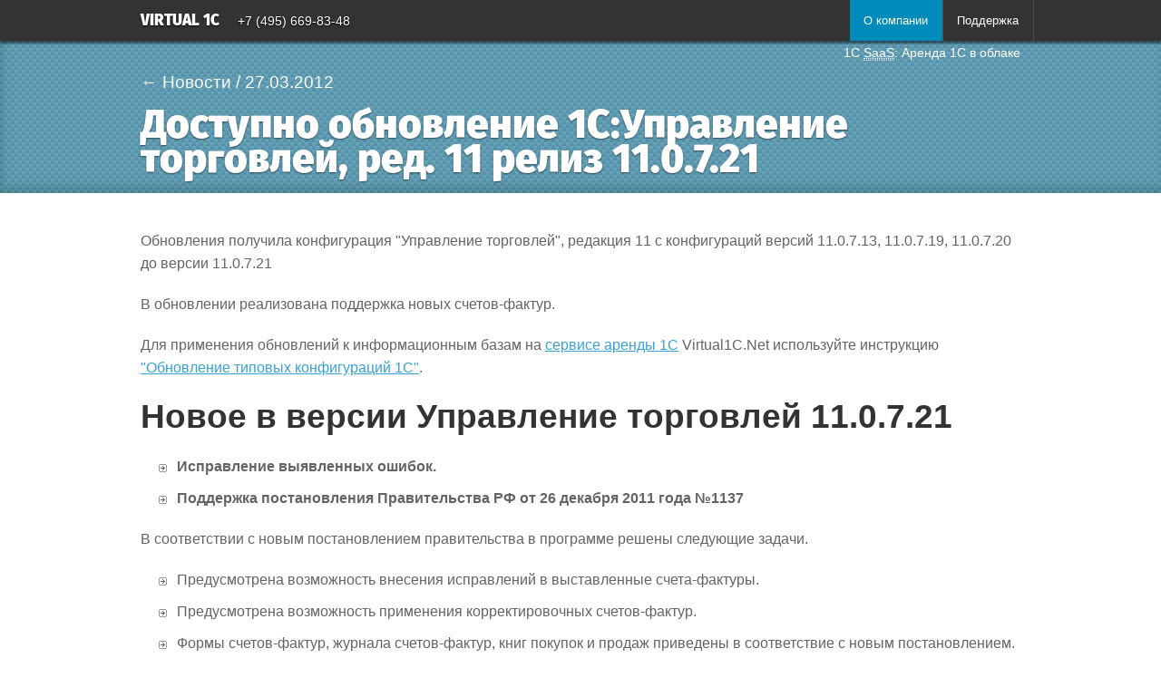

--- FILE ---
content_type: text/html;charset=UTF-8
request_url: https://www.virtual1c.net/news/updates-ut-11.0.7.21
body_size: 3420
content:





<!doctype html>
<html class="no-js" lang="en">
  <head>
    <meta charset="utf-8" />
    <meta name="viewport" content="width=device-width, initial-scale=1.0" />
    <title>Доступно обновление 1С:Управление торговлей, ред. 11 релиз 11.0.7.21 / Бухгалтерия онлайн - сервис хостинга и аренды программ 1С</title>
    <meta name="Description" content="Бухгалтерия онлайн - аренда и удаленная работа с 1С через Интернет на серверах с терминальным доступом в Германии"/>
<meta name="Keywords" content="бухгалтерия онлайн
бухгалтерия online
аренда 1с
хостинг 1с
1с в аренду
арендовать программу 1с
терминальный сервер 1с
терминальный доступ к 1с
удаленный доступ к 1с
доступ к базе 1с через интернет
сервер 1с 8
работа бухгалтера через интернет
работа 1с через интернет"/>

    <link rel="stylesheet" href="/css/foundation.css" />
    <link href="/foundation-icons/foundation-icons.css" rel="stylesheet">
    <script src="/js/vendor/modernizr.js"></script>
    <link rel="stylesheet" href="/assets/style.css" />
    <script type="text/javascript">

  var _gaq = _gaq || [];
  _gaq.push(['_setAccount', 'UA-22725696-1']);
  _gaq.push(['_trackPageview']);

  (function() {
    var ga = document.createElement('script'); ga.type = 'text/javascript'; ga.async = true;
    ga.src = ('https:' == document.location.protocol ? 'https://ssl' : 'http://www') + '.google-analytics.com/ga.js';
    var s = document.getElementsByTagName('script')[0]; s.parentNode.insertBefore(ga, s);
  })();

</script>

  </head>
  <body>



<div class="topnav shadowed contain-to-grid fixed">

    <nav class="top-bar row" data-topbar>

        <ul class="title-area">
           
          <li class="name">
            <p class="logo">
              <a href="/" style="display:inline;">Virtual 1C</a>
              <a href="/about#contacts" style="font-size:0.9rem; padding-left:0; display:inline; font-family: Arial,Helvetica,sans-serif;">+7 (495) 669-83-48</a>
            </p>
          </li>
          <li class="toggle-topbar menu-icon"><a href="#"><span></span></a></li>
        </ul>
     
        <section class="top-bar-section">
           
          <ul class="right">


            
              <li class="has-dropdown active">
                <a href="/about">О компании</a>
                
                  <ul class="dropdown">
                  
                    <li><a href='/news'>Новости</a></li>
                  
                  </ul>
                
              </li>
              <li class="divider"></li>
            
              <li class="has-dropdown">
                <a href="/faq">Поддержка</a>
                
                  <ul class="dropdown">
                  
                    <li><a href='/faq'>Вопросы - ответы</a></li>
                  
                    <li><a href='/how-to'>Инструкции</a></li>
                  
                  </ul>
                
              </li>
              <li class="divider"></li>
            
<!--
            <li>
              <a href="https://www.virtual1c.net/cc/cservice/register"><span class="btn-primary">Начать работу</span></a>
            </li>
-->
          </ul>
        </section>

    </nav>

</div>

<div class="header">
  <div class="row">
    <div class="large-12 columns herocontent">

      <div class="slog" style="text-align: right;">
        1C <abbr title="Программное обеспечение, как услуга">SaaS</abbr>: Аренда 1С в облаке
      </div>
      <div style="margin-bottom: 1rem; font-size: 1.2rem;">
        <a href="/news">&larr; Новости</a> / 27.03.2012
      </div>
      <h1>Доступно обновление 1С:Управление торговлей, ред. 11 релиз 11.0.7.21</h1>

    </div>
  </div>
</div> 


<div class="subhero" id="content">
    <div class="row">
      <div class="large-12 columns content">

        
        <p>Обновления получила конфигурация &quot;Управление торговлей&quot;, редакция 11 с конфигураций версий 11.0.7.13, 11.0.7.19, 11.0.7.20 до версии 11.0.7.21<br/>
</p>
<p> В обновлении реализована поддержка новых счетов-фактур.</p>
<p>Для применения обновлений к информационным базам на <a href="/solutions">сервисе аренды 1С</a> Virtual1C.Net используйте инструкцию <a href="/how-to/conf-update">&quot;Обновление типовых конфигураций 1С&quot;</a>.</p>
<h2>Новое в версии Управление торговлей 11.0.7.21</h2>
<ul>
    <li><b>Исправление выявленных ошибок.</b> </li>
    <li><b>Поддержка постановления Правительства РФ от 26 декабря 2011 года №1137 </b></li>
</ul>
<p>В соответствии с новым постановлением правительства в программе решены следующие задачи.</p>
<ul>
    <li>Предусмотрена возможность внесения исправлений в выставленные счета-фактуры. </li>
    <li>Предусмотрена возможность применения корректировочных счетов-фактур.</li>
    <li>Формы счетов-фактур, журнала счетов-фактур, книг покупок и продаж приведены в соответствие с новым постановлением.</li>
</ul>

      </div>
    </div>
</div>




<div class="footer">
  <div class="subfooter">
      <footer class="row">
      <div class="large-12 columns">
          <div class="row">
     
            <div class="large-9 columns">

    
      <div class="float block">
        <a href="/about"><b>О компании</b></a>
        
          <ul class="footul">
          
            <li><a href='/news'>Новости</a></li>
          
          </ul>
        
      </div>
    
      <div class="float block">
        <a href="/faq"><b>Поддержка</b></a>
        
          <ul class="footul">
          
            <li><a href='/faq'>Вопросы - ответы</a></li>
          
            <li><a href='/how-to'>Инструкции</a></li>
          
          </ul>
        
      </div>
    


            </div>

            <div class="large-3 columns">
              <div class="contacts">
                              
<h3>
  <a href="#"><i class="step fi-torso-business size-48" style="font-size:1.2rem; padding-right: 0.5rem;"></i></a>
  Наши контакты
</h3>
<p>
<strong>тел</strong>: +7 (495) 669-83-48<br/>
<strong>email</strong>: <a href="mailto:info@virtual1c.net">info@virtual1c.net</a><br/>
<strong>icq</strong>: 615131362<br/>
<strong>skype</strong>: <a href="skype:virtual1c?chat">virtual1c</a>
</p>
<p>
  <a href="http://www.facebook.com/pages/Virtual-1C/181115298602346"><i class="step fi-social-facebook size-48" style="font-size:2rem"></i></a>
  &nbsp;
  <a href="http://www.twitter.com/virtual1c"><i class="step fi-social-twitter size-48" style="font-size:2rem"></i></a>
  &nbsp;
  <a href="/rss/"><i class="step fi-rss size-48" style="font-size:2rem"></i></a>
</p>

                </div>
            </div>
          </div>
      </div>
      </footer>
      <br>
      <div class="row">
        <div class="large-12 columns">
          <p class="small">
            Мы получаем и обрабатываем персональные данные посетителей сайта в соответствии с 
            <a href="/docs/confidential">Политикой обработки персональных данных</a>. 
            Отправка персональных данных с помощью любой страницы сайта подразумевает согласие со всеми пунктами Политики.
          </p>
        
          <div class="row">
            <div class="large-9 columns">


<script type="text/javascript" src="//s7.addthis.com/js/300/addthis_widget.js#pubid=ra-554295df7fb7edac" async="async"></script>
<div class="addthis_sharing_toolbox"></div>


            </div>
            <div class="large-3 columns">
              <b>Actica</b> © 2011 — 2017
            </div>
          </div>
        </div>
      </div>

  </div>
</div>

<!-- Yandex.Metrika counter -->
<div style="display:none;"><script type="text/javascript">
(function(w, c) {
    (w[c] = w[c] || []).push(function() {
        try {
            w.yaCounter6203671 = new Ya.Metrika({id:6203671, enableAll: true});
        }
        catch(e) { }
    });
})(window, "yandex_metrika_callbacks");
</script></div>
<script src="//mc.yandex.ru/metrika/watch_visor.js" type="text/javascript" defer="defer"></script>
<noscript><div><img src="//mc.yandex.ru/watch/6203671" style="position:absolute; left:-9999px;" alt="" /></div></noscript>
<!-- /Yandex.Metrika counter -->

<!-- UpToLike counter -->
<script async="async" src="https://w.uptolike.com/widgets/v1/zp.js?pid=1265732" type="text/javascript"></script>
<!-- /UpToLike counter -->


    <script src="/js/vendor/jquery.js"></script>
    <script src="/js/foundation.min.js"></script>
    <script>
      $(document).foundation();
    </script>

  </body>
</html>



--- FILE ---
content_type: text/css
request_url: https://www.virtual1c.net/assets/style.css
body_size: 2188
content:
/*@import "/assets/fira.css";
@import "/assets/lato.css";*/
@font-face {
    font-family: 'Lato';
    src: local('Lato Thin Regular'), local('Lato-Thin'), url('webfont/lato/lato-thin.woff') format('woff');
    font-weight: 100;
    font-style: normal;
}
@font-face {
    font-family: 'Fira Sans Heavy';
    src: local('Fira Sans Heavy'), local('FiraSans-Heavy'), url('webfont/fira/firasans-heavy.woff') format('woff');
    font-weight: 800;
    font-style: normal;
}

html, body, input, textarea {
  font-family: "Trebuchet MS", Tahoma, Arial, Helvetica, sans-serif; 
}

.header {
    padding-top: 2rem;
    background: url("/assets/img/knitted-netting-transparent.png") repeat scroll 0 0 #0077a2;
    box-shadow: 3px -7px 10px 0 rgba(0, 0, 0, 0.15) inset;
}
.herocontent h1, .herocontent h2, .herocontent h3 {
    text-rendering: optimizelegibility;
    text-shadow: 0 1px 1px rgba(0, 0, 0, 0.25);
    margin-bottom: 1rem;
}
.herocontent h1 {
    color: #fff;
    font-family: 'Fira Sans Heavy',Arial,sans-serif;
    line-height: 0.88em;
    text-shadow: 0 1px 2px rgba(0, 0, 0, 0.5);
}
.herocontent h2 {
    color: #fff;
    font-family: 'Lato',Arial,sans-serif;
    font-weight: 100;
    line-height: 0.8em;
}
.herocontent, .herocontent a, .herocontent p {
    color: #fff;
}
.herocontent a:hover {
  text-decoration: underline;
}
.subhero {
    padding-top: 1.25rem;
}

.sketchy {
  font-family: 'Zhizn';
  font-size: 125%;
  line-height: 1em;
  color: #fff;
  text-shadow: 0 2px 2px rgba(255, 255, 255, 0.25);
}

.topnav {
/*  background: none repeat scroll 0 0 rgba(0, 0, 0, 0.5);*/
  /*background-color: #666666 !important;*/
}
.contain-to-grid, .top-bar, .top-bar-section, .top-bar-section ul li, .top-bar-section li a {
/*  background-color: transparent;*/
}
.shadowed {
  box-shadow: 0px 3px 2px 0px rgba(0, 0, 0, 0.5);
  /*box-shadow: -2px 1px 2px rgba(0,0,0,0.5), 2px 1px 2px rgba(0,0,0,0.5);*/
  /*box-shadow: 0 3px 19px -7px black !important; */
  /*z-index: 1000;*/ /*box-shadow: 0 2px 9px rgba(0, 0, 0, 0.2);*/
}
.transparent {opacity: 0.8;}
.topnav {
    top: 0;
    left: 0;
    margin-bottom: 0;
/*    position: fixed;*/
    right: 0;
/*    z-index: 1030;*/
/*    opacity: 0.8;*/
    color: #fff;
}

.footer {
  background: url("/assets/img/knitted-netting-transparent.png") repeat scroll 0 0 #000;
/*  background: url("assets/img/px_by_Gre3g.png") repeat scroll 0 0 #444444 !important;*/
  margin-top: 3rem;
  font-size: 0.85rem;
  padding: 0;
  color: #aaa;
}
.footer a {
  color: #eee;
}
.footer a:hover {
  color: #fff;
  text-decoration: underline;
}
.subfooter {
  background: none repeat scroll 0 0 rgba(0, 0, 0, 0.5);
  padding-top: 2rem;
  padding-bottom: 6rem;
}


.content {
/*  font-size: 0.85em;*/
  color:#646464;
}

.content a img{ border:0}
.content img{ vertical-align:top;  }

.content a{color:#37a2d5; text-decoration:underline} 
.content a:hover{text-decoration:none}
.content ul{margin:0; padding:0; list-style:none;}
.content ul li{
  background:url("/assets/img/bullet.png") top left no-repeat; 
  background-position: 20px 20px;
  margin:0;
  padding-top: 10px;
  padding-left: 40px;
}
.content ul li a{/*color:#e5156d;*/ text-decoration: underline; line-height:1.5em} 
.content ul li a:hover { text-decoration:none; }
.content ol li {
    margin: 0;
    margin-left: 40px;
    padding-top: 10px;
}
.content p{
  margin:0 0 7px 0;
  font-family: "Trebuchet MS",Tahoma,Arial,Helvetica,sans-serif;
}
.content h4{ color:#646464; font-size:1em; margin-bottom:9px; }
.content h1, .content h2, .content h3, .content h4, .content p {
  margin-top: 20px;
  margin-bottom: 10px;
}
h1, h2, h3, h4 {
  font-family: "Trebuchet MS",Tahoma,Arial,Helvetica,sans-serif;
  font-weight: bold;
}
.content h1, .content h2, .content h3, .content h4 {
  color: #333;
  line-height: 1.2;
}
.content h1 {
  font-size: 2.5rem;
}
.small, .small p {
  font-size: 0.8rem;
}
.small h3 {
  font-size: 1.1rem;
  line-height: 1;
}
p.compact { margin:0 0 0.8rem 0; line-height: 1rem; }
/* TABs
-------------------------------------------- */
ul.tabs { list-style: none; margin: 0 0 0 10px; padding: 0; white-space: nowrap; height: 32px; }
ul.tabs li { display: inline-block; //display: inline;
font-size: 1.5em;
vertical-align: top; margin: 0 5px 0 0; padding-left: 0; padding-top: 0; position: relative; background: #eee; border: 1px solid #ccc; }
ul.tabs li a { text-decoration: none; line-height:30px; height:30px; display: block; padding: 0 0.8em 0; }
ul.tabs li.selected { background: #fff; border: 1px solid #aaa; border-bottom: 1px solid #fff; margin-right: 5px; }
ul.tabs li.selected a { color: #000; }
ul.tabs li.no-tab { background: inherit !important; border: inherit !important; }
ul.tabs li sup { font-size: 0.7em; background: #999; position: relative; top: -5px; color: #fff; padding: 1px 3px; font-weight: bold; -moz-border-radius:7px 7px 7px 7px; -webkit-border-radius:7px 7px 7px 7px; border-radius:7px 7px 7px 7px; }
ul.tabs li sup.red { background: #f00; }
.tab-content { margin: -1px 0 0 0; padding: 0; padding-top: 20px; border-top: 1px solid #ccc; background: #fff; display:block; width: 100%; }

.top-bar .name .logo a {
  font-family: 'Fira Sans Heavy',Arial,sans-serif;
  text-shadow: 0 1px 2px rgba(0, 0, 0, 1);
  text-transform: uppercase;
}

.top-bar-section .has-dropdown > a:after {
    border-style: none;
}
.top-bar-section .has-dropdown > a {
    padding-right: 1rem !important;
}

.btn {
    background-clip: padding-box;
    background-color: rgba(255, 255, 255, 0.9);
    background-image: linear-gradient(center bottom , rgba(140, 140, 140, 0.29) 0%, rgba(255, 255, 255, 0.29) 100%);
    border: 1px solid rgba(175, 175, 175, 0.75);
    border-radius: 4px;
    box-shadow: 0 1px 0 rgba(255, 255, 255, 0.34), 0 1px 0 rgba(0, 0, 0, 0.1) inset;
    padding: 4px 10px;
    margin-top: 10px;
    font-size: 14px;
    font-weight: bold;
    border-color: #a5a5a5;
    text-decoration: none;
    background-repeat: repeat-x;
    color: #333;
    cursor: pointer;
    display: inline-block;
    letter-spacing: normal;
    line-height: 20px;
    margin-bottom: 0;
    text-align: center;
    text-shadow: 0 1px 1px rgba(255, 255, 255, 0.75);
    vertical-align: middle;
}
.float {float:left;}
.block {padding: 1rem; padding-left:0; width:8rem;}
.contacts {padding-top: 1rem;}
.contacts h3, .contacts p {
  color:#fff;
}
.contacts h3 {
  font-size: 1rem;
}
.contacts p {
  font-size: 0.85rem;
}
ul.footul {
  list-style: outside none none;
  padding-top: 0.2rem;
  margin:0;
}
ul.footul li {
  margin:0;
  padding:0;
  padding-bottom: 0.2rem;
  font-size: 0.7rem;
  line-height: 1;
}
.slog {
  float:right; 
  font-size:0.9rem; 
  color: #fff;
  margin-top:-1.8rem;
}
.slog abbr {
  font-size:0.9rem; 
  color: #fff;
}

.btn-primary {
    background-clip: padding-box;
    background-color: #9fc343 !important;
    background-image: url("/assets/img/btn-arrow-small.png") !important;
    background-position: right center !important;
    background-repeat: no-repeat !important;
    border-radius: 4px !important;
    padding: 3px 10px !important;
    padding-right: 40px !important;
    font-weight: bold !important;
    color: #fff !important;
    text-shadow: 0 -1px 0 rgba(0, 0, 0, 0.4) !important;
    cursor: pointer !important;
    display: inline-block !important;
    letter-spacing: normal !important;
    line-height: 20px !important;
    text-align: center !important;
    vertical-align: middle !important;
    text-decoration: none !important;
    margin-top: 0;
}

--- FILE ---
content_type: application/javascript;charset=utf-8
request_url: https://w.uptolike.com/widgets/v1/version.js?cb=cb__utl_cb_share_1769335425895546
body_size: 397
content:
cb__utl_cb_share_1769335425895546('1ea92d09c43527572b24fe052f11127b');